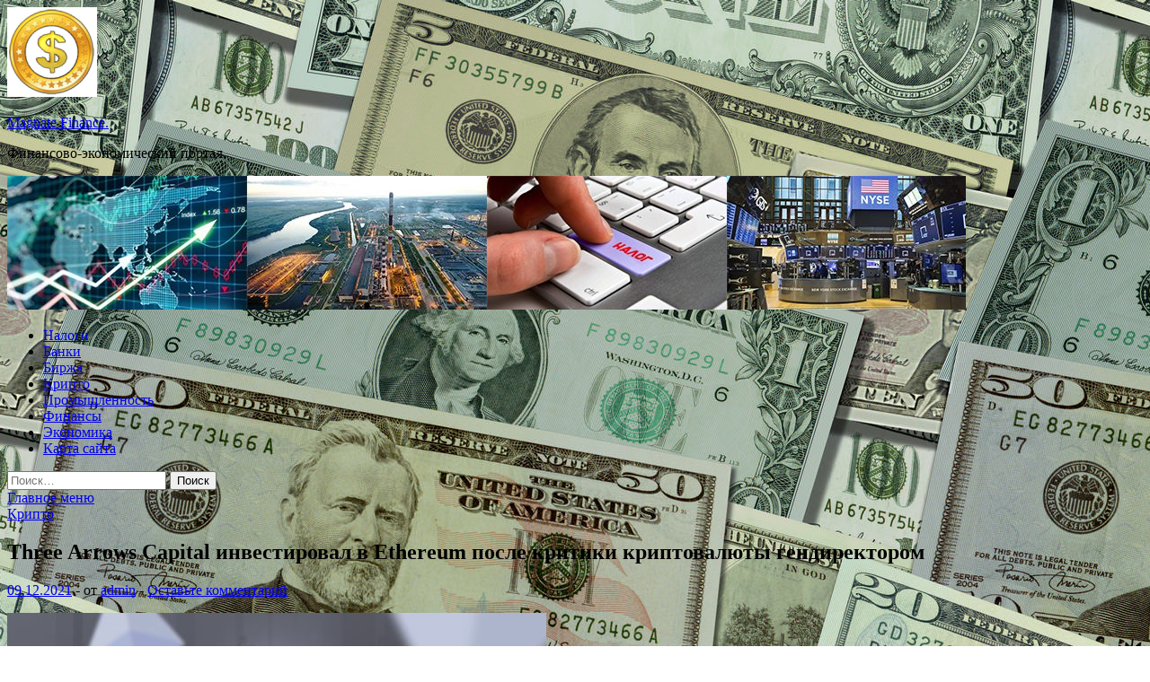

--- FILE ---
content_type: text/html; charset=UTF-8
request_url: http://makushino45.ru/kripto/three-arrows-capital-investiroval-v-ethereum-posle-kritiki-kriptovaluty-gendirektorom.html
body_size: 62961
content:
<!DOCTYPE html>
<html lang="ru-RU">
<head>
<meta charset="UTF-8">
<meta name="viewport" content="width=device-width, initial-scale=1">
<link rel="profile" href="http://gmpg.org/xfn/11">

<title>Three Arrows Capital инвестировал в Ethereum после критики криптовалюты гендиректором &#8212; Magnate Finance.</title>
<meta name='robots' content='max-image-preview:large' />
<link rel='dns-prefetch' href='//fonts.googleapis.com' />
<link rel="alternate" title="oEmbed (JSON)" type="application/json+oembed" href="http://makushino45.ru/wp-json/oembed/1.0/embed?url=http%3A%2F%2Fmakushino45.ru%2Fkripto%2Fthree-arrows-capital-investiroval-v-ethereum-posle-kritiki-kriptovaluty-gendirektorom.html" />
<link rel="alternate" title="oEmbed (XML)" type="text/xml+oembed" href="http://makushino45.ru/wp-json/oembed/1.0/embed?url=http%3A%2F%2Fmakushino45.ru%2Fkripto%2Fthree-arrows-capital-investiroval-v-ethereum-posle-kritiki-kriptovaluty-gendirektorom.html&#038;format=xml" />
<style id='wp-img-auto-sizes-contain-inline-css' type='text/css'>
img:is([sizes=auto i],[sizes^="auto," i]){contain-intrinsic-size:3000px 1500px}
/*# sourceURL=wp-img-auto-sizes-contain-inline-css */
</style>
<style id='wp-block-library-inline-css' type='text/css'>
:root{--wp-block-synced-color:#7a00df;--wp-block-synced-color--rgb:122,0,223;--wp-bound-block-color:var(--wp-block-synced-color);--wp-editor-canvas-background:#ddd;--wp-admin-theme-color:#007cba;--wp-admin-theme-color--rgb:0,124,186;--wp-admin-theme-color-darker-10:#006ba1;--wp-admin-theme-color-darker-10--rgb:0,107,160.5;--wp-admin-theme-color-darker-20:#005a87;--wp-admin-theme-color-darker-20--rgb:0,90,135;--wp-admin-border-width-focus:2px}@media (min-resolution:192dpi){:root{--wp-admin-border-width-focus:1.5px}}.wp-element-button{cursor:pointer}:root .has-very-light-gray-background-color{background-color:#eee}:root .has-very-dark-gray-background-color{background-color:#313131}:root .has-very-light-gray-color{color:#eee}:root .has-very-dark-gray-color{color:#313131}:root .has-vivid-green-cyan-to-vivid-cyan-blue-gradient-background{background:linear-gradient(135deg,#00d084,#0693e3)}:root .has-purple-crush-gradient-background{background:linear-gradient(135deg,#34e2e4,#4721fb 50%,#ab1dfe)}:root .has-hazy-dawn-gradient-background{background:linear-gradient(135deg,#faaca8,#dad0ec)}:root .has-subdued-olive-gradient-background{background:linear-gradient(135deg,#fafae1,#67a671)}:root .has-atomic-cream-gradient-background{background:linear-gradient(135deg,#fdd79a,#004a59)}:root .has-nightshade-gradient-background{background:linear-gradient(135deg,#330968,#31cdcf)}:root .has-midnight-gradient-background{background:linear-gradient(135deg,#020381,#2874fc)}:root{--wp--preset--font-size--normal:16px;--wp--preset--font-size--huge:42px}.has-regular-font-size{font-size:1em}.has-larger-font-size{font-size:2.625em}.has-normal-font-size{font-size:var(--wp--preset--font-size--normal)}.has-huge-font-size{font-size:var(--wp--preset--font-size--huge)}.has-text-align-center{text-align:center}.has-text-align-left{text-align:left}.has-text-align-right{text-align:right}.has-fit-text{white-space:nowrap!important}#end-resizable-editor-section{display:none}.aligncenter{clear:both}.items-justified-left{justify-content:flex-start}.items-justified-center{justify-content:center}.items-justified-right{justify-content:flex-end}.items-justified-space-between{justify-content:space-between}.screen-reader-text{border:0;clip-path:inset(50%);height:1px;margin:-1px;overflow:hidden;padding:0;position:absolute;width:1px;word-wrap:normal!important}.screen-reader-text:focus{background-color:#ddd;clip-path:none;color:#444;display:block;font-size:1em;height:auto;left:5px;line-height:normal;padding:15px 23px 14px;text-decoration:none;top:5px;width:auto;z-index:100000}html :where(.has-border-color){border-style:solid}html :where([style*=border-top-color]){border-top-style:solid}html :where([style*=border-right-color]){border-right-style:solid}html :where([style*=border-bottom-color]){border-bottom-style:solid}html :where([style*=border-left-color]){border-left-style:solid}html :where([style*=border-width]){border-style:solid}html :where([style*=border-top-width]){border-top-style:solid}html :where([style*=border-right-width]){border-right-style:solid}html :where([style*=border-bottom-width]){border-bottom-style:solid}html :where([style*=border-left-width]){border-left-style:solid}html :where(img[class*=wp-image-]){height:auto;max-width:100%}:where(figure){margin:0 0 1em}html :where(.is-position-sticky){--wp-admin--admin-bar--position-offset:var(--wp-admin--admin-bar--height,0px)}@media screen and (max-width:600px){html :where(.is-position-sticky){--wp-admin--admin-bar--position-offset:0px}}

/*# sourceURL=wp-block-library-inline-css */
</style><style id='global-styles-inline-css' type='text/css'>
:root{--wp--preset--aspect-ratio--square: 1;--wp--preset--aspect-ratio--4-3: 4/3;--wp--preset--aspect-ratio--3-4: 3/4;--wp--preset--aspect-ratio--3-2: 3/2;--wp--preset--aspect-ratio--2-3: 2/3;--wp--preset--aspect-ratio--16-9: 16/9;--wp--preset--aspect-ratio--9-16: 9/16;--wp--preset--color--black: #000000;--wp--preset--color--cyan-bluish-gray: #abb8c3;--wp--preset--color--white: #ffffff;--wp--preset--color--pale-pink: #f78da7;--wp--preset--color--vivid-red: #cf2e2e;--wp--preset--color--luminous-vivid-orange: #ff6900;--wp--preset--color--luminous-vivid-amber: #fcb900;--wp--preset--color--light-green-cyan: #7bdcb5;--wp--preset--color--vivid-green-cyan: #00d084;--wp--preset--color--pale-cyan-blue: #8ed1fc;--wp--preset--color--vivid-cyan-blue: #0693e3;--wp--preset--color--vivid-purple: #9b51e0;--wp--preset--gradient--vivid-cyan-blue-to-vivid-purple: linear-gradient(135deg,rgb(6,147,227) 0%,rgb(155,81,224) 100%);--wp--preset--gradient--light-green-cyan-to-vivid-green-cyan: linear-gradient(135deg,rgb(122,220,180) 0%,rgb(0,208,130) 100%);--wp--preset--gradient--luminous-vivid-amber-to-luminous-vivid-orange: linear-gradient(135deg,rgb(252,185,0) 0%,rgb(255,105,0) 100%);--wp--preset--gradient--luminous-vivid-orange-to-vivid-red: linear-gradient(135deg,rgb(255,105,0) 0%,rgb(207,46,46) 100%);--wp--preset--gradient--very-light-gray-to-cyan-bluish-gray: linear-gradient(135deg,rgb(238,238,238) 0%,rgb(169,184,195) 100%);--wp--preset--gradient--cool-to-warm-spectrum: linear-gradient(135deg,rgb(74,234,220) 0%,rgb(151,120,209) 20%,rgb(207,42,186) 40%,rgb(238,44,130) 60%,rgb(251,105,98) 80%,rgb(254,248,76) 100%);--wp--preset--gradient--blush-light-purple: linear-gradient(135deg,rgb(255,206,236) 0%,rgb(152,150,240) 100%);--wp--preset--gradient--blush-bordeaux: linear-gradient(135deg,rgb(254,205,165) 0%,rgb(254,45,45) 50%,rgb(107,0,62) 100%);--wp--preset--gradient--luminous-dusk: linear-gradient(135deg,rgb(255,203,112) 0%,rgb(199,81,192) 50%,rgb(65,88,208) 100%);--wp--preset--gradient--pale-ocean: linear-gradient(135deg,rgb(255,245,203) 0%,rgb(182,227,212) 50%,rgb(51,167,181) 100%);--wp--preset--gradient--electric-grass: linear-gradient(135deg,rgb(202,248,128) 0%,rgb(113,206,126) 100%);--wp--preset--gradient--midnight: linear-gradient(135deg,rgb(2,3,129) 0%,rgb(40,116,252) 100%);--wp--preset--font-size--small: 13px;--wp--preset--font-size--medium: 20px;--wp--preset--font-size--large: 36px;--wp--preset--font-size--x-large: 42px;--wp--preset--spacing--20: 0.44rem;--wp--preset--spacing--30: 0.67rem;--wp--preset--spacing--40: 1rem;--wp--preset--spacing--50: 1.5rem;--wp--preset--spacing--60: 2.25rem;--wp--preset--spacing--70: 3.38rem;--wp--preset--spacing--80: 5.06rem;--wp--preset--shadow--natural: 6px 6px 9px rgba(0, 0, 0, 0.2);--wp--preset--shadow--deep: 12px 12px 50px rgba(0, 0, 0, 0.4);--wp--preset--shadow--sharp: 6px 6px 0px rgba(0, 0, 0, 0.2);--wp--preset--shadow--outlined: 6px 6px 0px -3px rgb(255, 255, 255), 6px 6px rgb(0, 0, 0);--wp--preset--shadow--crisp: 6px 6px 0px rgb(0, 0, 0);}:where(.is-layout-flex){gap: 0.5em;}:where(.is-layout-grid){gap: 0.5em;}body .is-layout-flex{display: flex;}.is-layout-flex{flex-wrap: wrap;align-items: center;}.is-layout-flex > :is(*, div){margin: 0;}body .is-layout-grid{display: grid;}.is-layout-grid > :is(*, div){margin: 0;}:where(.wp-block-columns.is-layout-flex){gap: 2em;}:where(.wp-block-columns.is-layout-grid){gap: 2em;}:where(.wp-block-post-template.is-layout-flex){gap: 1.25em;}:where(.wp-block-post-template.is-layout-grid){gap: 1.25em;}.has-black-color{color: var(--wp--preset--color--black) !important;}.has-cyan-bluish-gray-color{color: var(--wp--preset--color--cyan-bluish-gray) !important;}.has-white-color{color: var(--wp--preset--color--white) !important;}.has-pale-pink-color{color: var(--wp--preset--color--pale-pink) !important;}.has-vivid-red-color{color: var(--wp--preset--color--vivid-red) !important;}.has-luminous-vivid-orange-color{color: var(--wp--preset--color--luminous-vivid-orange) !important;}.has-luminous-vivid-amber-color{color: var(--wp--preset--color--luminous-vivid-amber) !important;}.has-light-green-cyan-color{color: var(--wp--preset--color--light-green-cyan) !important;}.has-vivid-green-cyan-color{color: var(--wp--preset--color--vivid-green-cyan) !important;}.has-pale-cyan-blue-color{color: var(--wp--preset--color--pale-cyan-blue) !important;}.has-vivid-cyan-blue-color{color: var(--wp--preset--color--vivid-cyan-blue) !important;}.has-vivid-purple-color{color: var(--wp--preset--color--vivid-purple) !important;}.has-black-background-color{background-color: var(--wp--preset--color--black) !important;}.has-cyan-bluish-gray-background-color{background-color: var(--wp--preset--color--cyan-bluish-gray) !important;}.has-white-background-color{background-color: var(--wp--preset--color--white) !important;}.has-pale-pink-background-color{background-color: var(--wp--preset--color--pale-pink) !important;}.has-vivid-red-background-color{background-color: var(--wp--preset--color--vivid-red) !important;}.has-luminous-vivid-orange-background-color{background-color: var(--wp--preset--color--luminous-vivid-orange) !important;}.has-luminous-vivid-amber-background-color{background-color: var(--wp--preset--color--luminous-vivid-amber) !important;}.has-light-green-cyan-background-color{background-color: var(--wp--preset--color--light-green-cyan) !important;}.has-vivid-green-cyan-background-color{background-color: var(--wp--preset--color--vivid-green-cyan) !important;}.has-pale-cyan-blue-background-color{background-color: var(--wp--preset--color--pale-cyan-blue) !important;}.has-vivid-cyan-blue-background-color{background-color: var(--wp--preset--color--vivid-cyan-blue) !important;}.has-vivid-purple-background-color{background-color: var(--wp--preset--color--vivid-purple) !important;}.has-black-border-color{border-color: var(--wp--preset--color--black) !important;}.has-cyan-bluish-gray-border-color{border-color: var(--wp--preset--color--cyan-bluish-gray) !important;}.has-white-border-color{border-color: var(--wp--preset--color--white) !important;}.has-pale-pink-border-color{border-color: var(--wp--preset--color--pale-pink) !important;}.has-vivid-red-border-color{border-color: var(--wp--preset--color--vivid-red) !important;}.has-luminous-vivid-orange-border-color{border-color: var(--wp--preset--color--luminous-vivid-orange) !important;}.has-luminous-vivid-amber-border-color{border-color: var(--wp--preset--color--luminous-vivid-amber) !important;}.has-light-green-cyan-border-color{border-color: var(--wp--preset--color--light-green-cyan) !important;}.has-vivid-green-cyan-border-color{border-color: var(--wp--preset--color--vivid-green-cyan) !important;}.has-pale-cyan-blue-border-color{border-color: var(--wp--preset--color--pale-cyan-blue) !important;}.has-vivid-cyan-blue-border-color{border-color: var(--wp--preset--color--vivid-cyan-blue) !important;}.has-vivid-purple-border-color{border-color: var(--wp--preset--color--vivid-purple) !important;}.has-vivid-cyan-blue-to-vivid-purple-gradient-background{background: var(--wp--preset--gradient--vivid-cyan-blue-to-vivid-purple) !important;}.has-light-green-cyan-to-vivid-green-cyan-gradient-background{background: var(--wp--preset--gradient--light-green-cyan-to-vivid-green-cyan) !important;}.has-luminous-vivid-amber-to-luminous-vivid-orange-gradient-background{background: var(--wp--preset--gradient--luminous-vivid-amber-to-luminous-vivid-orange) !important;}.has-luminous-vivid-orange-to-vivid-red-gradient-background{background: var(--wp--preset--gradient--luminous-vivid-orange-to-vivid-red) !important;}.has-very-light-gray-to-cyan-bluish-gray-gradient-background{background: var(--wp--preset--gradient--very-light-gray-to-cyan-bluish-gray) !important;}.has-cool-to-warm-spectrum-gradient-background{background: var(--wp--preset--gradient--cool-to-warm-spectrum) !important;}.has-blush-light-purple-gradient-background{background: var(--wp--preset--gradient--blush-light-purple) !important;}.has-blush-bordeaux-gradient-background{background: var(--wp--preset--gradient--blush-bordeaux) !important;}.has-luminous-dusk-gradient-background{background: var(--wp--preset--gradient--luminous-dusk) !important;}.has-pale-ocean-gradient-background{background: var(--wp--preset--gradient--pale-ocean) !important;}.has-electric-grass-gradient-background{background: var(--wp--preset--gradient--electric-grass) !important;}.has-midnight-gradient-background{background: var(--wp--preset--gradient--midnight) !important;}.has-small-font-size{font-size: var(--wp--preset--font-size--small) !important;}.has-medium-font-size{font-size: var(--wp--preset--font-size--medium) !important;}.has-large-font-size{font-size: var(--wp--preset--font-size--large) !important;}.has-x-large-font-size{font-size: var(--wp--preset--font-size--x-large) !important;}
/*# sourceURL=global-styles-inline-css */
</style>

<style id='classic-theme-styles-inline-css' type='text/css'>
/*! This file is auto-generated */
.wp-block-button__link{color:#fff;background-color:#32373c;border-radius:9999px;box-shadow:none;text-decoration:none;padding:calc(.667em + 2px) calc(1.333em + 2px);font-size:1.125em}.wp-block-file__button{background:#32373c;color:#fff;text-decoration:none}
/*# sourceURL=/wp-includes/css/classic-themes.min.css */
</style>
<link rel='stylesheet' id='hitmag-style-css' href='http://makushino45.ru/wp-content/themes/hitmag/style.css' type='text/css' media='all' />
<link rel='stylesheet' id='jquery-flexslider-css' href='http://makushino45.ru/wp-content/themes/hitmag/css/flexslider.css' type='text/css' media='screen' />
<link rel='stylesheet' id='jquery-magnific-popup-css' href='http://makushino45.ru/wp-content/themes/hitmag/css/magnific-popup.css' type='text/css' media='all' />
<script type="text/javascript" src="http://makushino45.ru/wp-includes/js/jquery/jquery.min.js" id="jquery-core-js"></script>
<script type="text/javascript" src="http://makushino45.ru/wp-includes/js/jquery/jquery-migrate.min.js" id="jquery-migrate-js"></script>
<script type="text/javascript" id="wp-disable-css-lazy-load-js-extra">
/* <![CDATA[ */
var WpDisableAsyncLinks = {"wp-disable-font-awesome":"http://makushino45.ru/wp-content/themes/hitmag/css/font-awesome.min.css","wp-disable-google-fonts":"//fonts.googleapis.com/css?family=Ubuntu:400,500,700|Lato:400,700,400italic,700italic|Open%20Sans:400,400italic,700&subset=latin,latin-ext"};
//# sourceURL=wp-disable-css-lazy-load-js-extra
/* ]]> */
</script>
<script type="text/javascript" src="http://makushino45.ru/wp-content/plugins/wp-disable/js/css-lazy-load.min.js" id="wp-disable-css-lazy-load-js"></script>
<link rel="canonical" href="http://makushino45.ru/kripto/three-arrows-capital-investiroval-v-ethereum-posle-kritiki-kriptovaluty-gendirektorom.html" />
<link rel="pingback" href="http://makushino45.ru/xmlrpc.php">
<meta name="description" content="                               #Ethereum (ETH)#Three Arrows Capital#инвестиции                            Сингапурский венчурный фонд Three Arrows Capital ">
<style type="text/css" id="custom-background-css">
body.custom-background { background-image: url("http://makushino45.ru/wp-content/uploads/2021/12/money2.jpg"); background-position: left top; background-size: auto; background-repeat: repeat; background-attachment: scroll; }
</style>
	<link rel="icon" href="http://makushino45.ru/wp-content/uploads/2021/12/dengi-e1640842748331.png" sizes="32x32" />
<link rel="icon" href="http://makushino45.ru/wp-content/uploads/2021/12/dengi-e1640842748331.png" sizes="192x192" />
<link rel="apple-touch-icon" href="http://makushino45.ru/wp-content/uploads/2021/12/dengi-e1640842748331.png" />
<meta name="msapplication-TileImage" content="http://makushino45.ru/wp-content/uploads/2021/12/dengi-e1640842748331.png" />
<link rel="alternate" type="application/rss+xml" title="RSS" href="http://makushino45.ru/rsslatest.xml" /></head>

<body class="wp-singular post-template-default single single-post postid-36 single-format-standard custom-background wp-custom-logo wp-theme-hitmag th-right-sidebar">

<div id="page" class="site hitmag-wrapper">
	<a class="skip-link screen-reader-text" href="#content">Перейти к содержимому</a>

	<header id="masthead" class="site-header" role="banner">
		
		
		<div class="header-main-area">
			<div class="hm-container">
			<div class="site-branding">
				<div class="site-branding-content">
					<div class="hm-logo">
						<a href="http://makushino45.ru/" class="custom-logo-link" rel="home"><img width="100" height="100" src="http://makushino45.ru/wp-content/uploads/2021/12/dengi-e1640842748331.png" class="custom-logo" alt="Magnate Finance." decoding="async" /></a>					</div><!-- .hm-logo -->

					<div class="hm-site-title">
													<p class="site-title"><a href="http://makushino45.ru/" rel="home">Magnate Finance.</a></p>
													<p class="site-description">Финансово-экономический портал.</p>
											</div><!-- .hm-site-title -->
				</div><!-- .site-branding-content -->
			</div><!-- .site-branding -->

						</div><!-- .hm-container -->
		</div><!-- .header-main-area -->

		<div class="hm-header-image"><img src="http://makushino45.ru/wp-content/uploads/2021/12/magnat_finance_croped.jpg" height="149" width="1067" alt="" /></div>
		<div class="hm-nav-container">
			<nav id="site-navigation" class="main-navigation" role="navigation">
				<div class="hm-container">
				<div class="menu-glavnoe-menyu-container"><ul id="primary-menu" class="menu"><li id="menu-item-57" class="menu-item menu-item-type-taxonomy menu-item-object-category menu-item-57"><a href="http://makushino45.ru/category/nalogi">Налоги</a></li>
<li id="menu-item-61" class="menu-item menu-item-type-taxonomy menu-item-object-category menu-item-61"><a href="http://makushino45.ru/category/banki">Банки</a></li>
<li id="menu-item-60" class="menu-item menu-item-type-taxonomy menu-item-object-category menu-item-60"><a href="http://makushino45.ru/category/birzha">Биржа</a></li>
<li id="menu-item-59" class="menu-item menu-item-type-taxonomy menu-item-object-category current-post-ancestor current-menu-parent current-post-parent menu-item-59"><a href="http://makushino45.ru/category/kripto">Крипто</a></li>
<li id="menu-item-63" class="menu-item menu-item-type-taxonomy menu-item-object-category menu-item-63"><a href="http://makushino45.ru/category/promyshlennost">Промышленность</a></li>
<li id="menu-item-62" class="menu-item menu-item-type-taxonomy menu-item-object-category menu-item-62"><a href="http://makushino45.ru/category/finansy">Финансы</a></li>
<li id="menu-item-58" class="menu-item menu-item-type-taxonomy menu-item-object-category menu-item-58"><a href="http://makushino45.ru/category/ekonomika">Экономика</a></li>
<li id="menu-item-64" class="menu-item menu-item-type-post_type menu-item-object-page menu-item-64"><a href="http://makushino45.ru/karta-sajta">Карта сайта</a></li>
</ul></div>
									<div class="hm-search-button-icon"></div>
					<div class="hm-search-box-container">
						<div class="hm-search-box">
							<form role="search" method="get" class="search-form" action="http://makushino45.ru/">
				<label>
					<span class="screen-reader-text">Найти:</span>
					<input type="search" class="search-field" placeholder="Поиск&hellip;" value="" name="s" />
				</label>
				<input type="submit" class="search-submit" value="Поиск" />
			</form>						</div><!-- th-search-box -->
					</div><!-- .th-search-box-container -->
								</div><!-- .hm-container -->
			</nav><!-- #site-navigation -->
			<a href="#" class="navbutton" id="main-nav-button">Главное меню</a>
			<div class="responsive-mainnav"></div>
		</div><!-- .hm-nav-container -->

		
	</header><!-- #masthead -->

	<div id="content" class="site-content">
		<div class="hm-container">

	<div id="primary" class="content-area">
		<main id="main" class="site-main" role="main">

		
<article id="post-36" class="hitmag-single post-36 post type-post status-publish format-standard has-post-thumbnail hentry category-kripto">
	<header class="entry-header">
		<div class="cat-links"><a href="http://makushino45.ru/category/kripto" rel="category tag">Крипто</a></div><h1 class="entry-title">Three Arrows Capital инвестировал в Ethereum после критики криптовалюты гендиректором</h1>		<div class="entry-meta">
			<span class="posted-on"><a href="http://makushino45.ru/kripto/three-arrows-capital-investiroval-v-ethereum-posle-kritiki-kriptovaluty-gendirektorom.html" rel="bookmark"><time class="entry-date published updated" datetime="2021-12-09T07:23:01+03:00">09.12.2021</time></a></span><span class="meta-sep"> - </span><span class="byline"> от <span class="author vcard"><a class="url fn n" href="http://makushino45.ru/author/admin">admin</a></span></span><span class="meta-sep"> - </span><span class="comments-link"><a href="http://makushino45.ru/kripto/three-arrows-capital-investiroval-v-ethereum-posle-kritiki-kriptovaluty-gendirektorom.html#respond">Оставьте комментарий</a></span>		</div><!-- .entry-meta -->
		
	</header><!-- .entry-header -->
	
	

	<div class="entry-content">
		<p><img decoding="async" alt="Three Arrows Capital инвестировал в Ethereum после критики криптовалюты гендиректором" src="/wp-content/uploads/2021/12/three-arrows-capital-investiroval-v-ethereum-posle-kritiki-kriptovaljuty-gendirektorom-e3b09aa.png" class="aligncenter" />                			            </p>
<p>#Ethereum (ETH)#Three Arrows Capital#инвестиции			                         </p>
<p>Сингапурский венчурный фонд Three Arrows Capital (3AC) купил на падении рынка 91 477 ETH на сумму около $400 млн. За две недели до этого CEO фирмы Су Чжу раскритиковал криптовалюту за высокие комиссии.</p>
<blockquote class="twitter-tweet" data-width="500" data-dnt="true">
<p lang="en" dir="ltr">91,477 ETH (about 400 million US dollars) in two days, including 77,477 ETH within two hours, were transferred from FTX, Binance and Coinbase to the wallet marked by nansen as Three Arrow Capital. https://t.co/27A1u6o4su</p>
<p>&mdash; Wu Blockchain (@WuBlockchain) December 7, 2021</p></blockquote>
<p>21 ноября Су Чжу заявил, что отказывается от Ethereum, &#171;несмотря на то, что в прошлом ее поддерживал&#187;. Новички не могут позволить себе использовать блокчейн из-за высокой цены транзакций, добавил он.</p>
<p>Приблизительно с этого момента на кошелек, помеченный Nansen как принадлежащий 3AC, поступило около 156 400 ETH, большая часть из которых пришла после резкой коррекции рынка 4 декабря.</p>
<p>Практически все монеты монеты были переведены с кошельков бирж Binance, FTX и Coinbase.</p>
<p>Чжу подтвердил транзакции журналисту Колину Ву.</p>
<blockquote class="wp-block-quote">
<p>&#171;Ethereum на первом уровне все еще остается непригодным для новичков, покажите его своей бабушке, если не верите. Но я буду стараться участвовать в любом паническом дампе, как в эти выходные. 100 000 ETH — это пыль, как бы там ни было. Будет больше&#187;, — написал он.</p>
</blockquote>
<p>Еще после критики Чжу смягчил свою позицию, заявив, что &#171;отказ — неправильное слово&#187;. Глава 3AC признал, что погорячился и есть &#171;отличные команды&#187;, которые работают над решениями масштабирования второго уровня. По его словам, он бы хотел увидеть дорожную карту первой итерации сети.</p>
<p>Напомним, в начале декабря сооснователь Ethereum Виталик Бутерин опубликовал &#171;вероятную дорожную карту&#187; развития основной сети криптовалюты.</p>
<p>Ранее он предложил метод снижения стоимости транзакций для решений второго уровня.</p>
<p>ForkLog — самые важные новости, инфографика и мнения.</p>
<p>Источник: <a href="https://invst.ly/wu546" rel="nofollow noopener" target="_blank"> investing.com</a> </p>
	</div><!-- .entry-content -->

	<footer class="entry-footer">
			</footer><!-- .entry-footer -->
</article><!-- #post-## -->

    <div class="hm-related-posts">
    
    <div class="wt-container">
        <h4 class="widget-title">Похожие записи</h4>
    </div>

    <div class="hmrp-container">

        
                <div class="hm-rel-post">
                    <a href="http://makushino45.ru/kripto/analitiki-nazvali-bitkoin-samoi-vygodnoi-investiciei-2021-goda.html" rel="bookmark" title="Аналитики назвали биткоин самой выгодной инвестицией 2021 года">
                        <img width="269" height="215" src="http://makushino45.ru/wp-content/uploads/2021/12/analitiki-nazvali-bitkoin-samoj-vygodnoj-investiciej-2021-goda-abe15ff.jpg" class="attachment-hitmag-grid size-hitmag-grid wp-post-image" alt="" decoding="async" fetchpriority="high" srcset="http://makushino45.ru/wp-content/uploads/2021/12/analitiki-nazvali-bitkoin-samoj-vygodnoj-investiciej-2021-goda-abe15ff.jpg 600w, http://makushino45.ru/wp-content/uploads/2021/12/analitiki-nazvali-bitkoin-samoj-vygodnoj-investiciej-2021-goda-abe15ff-300x240.jpg 300w" sizes="(max-width: 269px) 100vw, 269px" />                    </a>
                    <h3 class="post-title">
                        <a href="http://makushino45.ru/kripto/analitiki-nazvali-bitkoin-samoi-vygodnoi-investiciei-2021-goda.html" rel="bookmark" title="Аналитики назвали биткоин самой выгодной инвестицией 2021 года">
                            Аналитики назвали биткоин самой выгодной инвестицией 2021 года                        </a>
                    </h3>
                    <p class="hms-meta"><time class="entry-date published updated" datetime="2021-12-29T01:25:04+03:00">29.12.2021</time></p>
                </div>
            
            
                <div class="hm-rel-post">
                    <a href="http://makushino45.ru/kripto/smi-investory-iz-knr-ne-otkazalis-ot-bitkoina-posle-yjestocheniia-regylirovaniia.html" rel="bookmark" title="СМИ: инвесторы из КНР не отказались от биткоина после ужесточения регулирования">
                        <img width="287" height="215" src="http://makushino45.ru/wp-content/uploads/2021/12/smi-investory-iz-knr-ne-otkazalis-ot-bitkoina-posle-uzhestochenija-regulirovanija-bb2da86.png" class="attachment-hitmag-grid size-hitmag-grid wp-post-image" alt="" decoding="async" srcset="http://makushino45.ru/wp-content/uploads/2021/12/smi-investory-iz-knr-ne-otkazalis-ot-bitkoina-posle-uzhestochenija-regulirovanija-bb2da86.png 600w, http://makushino45.ru/wp-content/uploads/2021/12/smi-investory-iz-knr-ne-otkazalis-ot-bitkoina-posle-uzhestochenija-regulirovanija-bb2da86-300x225.png 300w" sizes="(max-width: 287px) 100vw, 287px" />                    </a>
                    <h3 class="post-title">
                        <a href="http://makushino45.ru/kripto/smi-investory-iz-knr-ne-otkazalis-ot-bitkoina-posle-yjestocheniia-regylirovaniia.html" rel="bookmark" title="СМИ: инвесторы из КНР не отказались от биткоина после ужесточения регулирования">
                            СМИ: инвесторы из КНР не отказались от биткоина после ужесточения регулирования                        </a>
                    </h3>
                    <p class="hms-meta"><time class="entry-date published updated" datetime="2021-12-28T18:25:10+03:00">28.12.2021</time></p>
                </div>
            
            
                <div class="hm-rel-post">
                    <a href="http://makushino45.ru/kripto/eks-kancler-kaznacheistva-velikobritanii-prizval-k-ostorojnosti-pri-investiciiah-v-bitkoin.html" rel="bookmark" title="Экс-канцлер казначейства Великобритании призвал к осторожности при инвестициях в биткоин">
                        <img width="269" height="215" src="http://makushino45.ru/wp-content/uploads/2021/12/eks-kancler-kaznachejstva-velikobritanii-prizval-k-ostorozhnosti-pri-investicijah-v-bitkoin-aa82d00.png" class="attachment-hitmag-grid size-hitmag-grid wp-post-image" alt="" decoding="async" srcset="http://makushino45.ru/wp-content/uploads/2021/12/eks-kancler-kaznachejstva-velikobritanii-prizval-k-ostorozhnosti-pri-investicijah-v-bitkoin-aa82d00.png 600w, http://makushino45.ru/wp-content/uploads/2021/12/eks-kancler-kaznachejstva-velikobritanii-prizval-k-ostorozhnosti-pri-investicijah-v-bitkoin-aa82d00-300x240.png 300w" sizes="(max-width: 269px) 100vw, 269px" />                    </a>
                    <h3 class="post-title">
                        <a href="http://makushino45.ru/kripto/eks-kancler-kaznacheistva-velikobritanii-prizval-k-ostorojnosti-pri-investiciiah-v-bitkoin.html" rel="bookmark" title="Экс-канцлер казначейства Великобритании призвал к осторожности при инвестициях в биткоин">
                            Экс-канцлер казначейства Великобритании призвал к осторожности при инвестициях в биткоин                        </a>
                    </h3>
                    <p class="hms-meta"><time class="entry-date published updated" datetime="2021-12-28T18:25:08+03:00">28.12.2021</time></p>
                </div>
            
            
    </div>
    </div>

    
	<nav class="navigation post-navigation" aria-label="Записи">
		<h2 class="screen-reader-text">Навигация по записям</h2>
		<div class="nav-links"><div class="nav-previous"><a href="http://makushino45.ru/kripto/maining-pyl-foundry-zapystit-platformy-po-prodaje-oborydovaniia-dlia-dobychi-bitkoina.html" rel="prev"><span class="meta-nav" aria-hidden="true">Предыдущая статья</span> <span class="post-title">Майнинг-пул Foundry запустит платформу по продаже оборудования для добычи биткоина</span></a></div><div class="nav-next"><a href="http://makushino45.ru/kripto/dogecoin-voshla-v-top-5-samyh-popyliarnyh-novostnyh-zaprosov-google-v-2021-gody.html" rel="next"><span class="meta-nav" aria-hidden="true">Следующая статья</span> <span class="post-title">Dogecoin вошла в топ-5 самых популярных новостных запросов Google в 2021 году</span></a></div></div>
	</nav><div class="hm-authorbox">

    <div class="hm-author-img">
        <img alt='' src='https://secure.gravatar.com/avatar/5fdb85cac86e45de2473cae2fb150b8501f466c267d3d07ed0727a97153d5b64?s=100&#038;d=mm&#038;r=g' srcset='https://secure.gravatar.com/avatar/5fdb85cac86e45de2473cae2fb150b8501f466c267d3d07ed0727a97153d5b64?s=200&#038;d=mm&#038;r=g 2x' class='avatar avatar-100 photo' height='100' width='100' loading='lazy' decoding='async'/>    </div>

    <div class="hm-author-content">
        <h4 class="author-name">О admin</h4>
        <p class="author-description"></p>
        <a class="author-posts-link" href="http://makushino45.ru/author/admin" title="admin">
            Посмотреть все записи автора admin &rarr;        </a>
    </div>

</div>
		</main><!-- #main -->
	</div><!-- #primary -->

﻿
<p></p>
<p>


<aside id="secondary" class="widget-area" role="complementary">
	<section id="search-2" class="widget widget_search"><form role="search" method="get" class="search-form" action="http://makushino45.ru/">
				<label>
					<span class="screen-reader-text">Найти:</span>
					<input type="search" class="search-field" placeholder="Поиск&hellip;" value="" name="s" />
				</label>
				<input type="submit" class="search-submit" value="Поиск" />
			</form></section><section id="execphp-2" class="widget widget_execphp">			<div class="execphpwidget"> </div>
		</section><section id="hitmag_dual_category_posts-2" class="widget widget_hitmag_dual_category_posts">		<!-- Category 1 -->
		<div class="hm-dualc-left">
			
                                                                    
                        <div class="hmbd-post">
                                                            <a href="http://makushino45.ru/promyshlennost/uchastie-v-sovershenii-osobo-tyazhkix-prestuplenij-v-rossii-zaderzhali-dvux-chlenov-bandy-basaeva-i-xattaba.html" title="«Участие в совершении особо тяжких преступлений»: в России задержали двух членов банды Басаева и Хаттаба"><img width="348" height="195" src="http://makushino45.ru/wp-content/uploads/2021/12/uchastie-v-sovershenii-osobo-tjazhkih-prestuplenij-v-rossii-zaderzhali-dvuh-chlenov-bandy-basaeva-i-hattaba-a901923.jpg" class="attachment-hitmag-grid size-hitmag-grid wp-post-image" alt="" decoding="async" loading="lazy" srcset="http://makushino45.ru/wp-content/uploads/2021/12/uchastie-v-sovershenii-osobo-tjazhkih-prestuplenij-v-rossii-zaderzhali-dvuh-chlenov-bandy-basaeva-i-hattaba-a901923.jpg 600w, http://makushino45.ru/wp-content/uploads/2021/12/uchastie-v-sovershenii-osobo-tjazhkih-prestuplenij-v-rossii-zaderzhali-dvuh-chlenov-bandy-basaeva-i-hattaba-a901923-300x169.jpg 300w" sizes="auto, (max-width: 348px) 100vw, 348px" /></a>
                            
                            <div class="cat-links"><a href="http://makushino45.ru/category/promyshlennost" rel="category tag">Промышленность</a></div>
                            <h3 class="hmb-entry-title"><a href="http://makushino45.ru/promyshlennost/uchastie-v-sovershenii-osobo-tyazhkix-prestuplenij-v-rossii-zaderzhali-dvux-chlenov-bandy-basaeva-i-xattaba.html" rel="bookmark">«Участие в совершении особо тяжких преступлений»: в России задержали двух членов банды Басаева и Хаттаба</a></h3>						

                            <div class="hmb-entry-meta">
                                <span class="posted-on"><a href="http://makushino45.ru/promyshlennost/uchastie-v-sovershenii-osobo-tyazhkix-prestuplenij-v-rossii-zaderzhali-dvux-chlenov-bandy-basaeva-i-xattaba.html" rel="bookmark"><time class="entry-date published updated" datetime="2021-12-28T17:25:13+03:00">28.12.2021</time></a></span><span class="meta-sep"> - </span><span class="byline"> от <span class="author vcard"><a class="url fn n" href="http://makushino45.ru/author/admin">admin</a></span></span><span class="meta-sep"> - </span><span class="comments-link"><a href="http://makushino45.ru/promyshlennost/uchastie-v-sovershenii-osobo-tyazhkix-prestuplenij-v-rossii-zaderzhali-dvux-chlenov-bandy-basaeva-i-xattaba.html#respond">Оставьте комментарий</a></span>                            </div><!-- .entry-meta -->

                            <div class="hmb-entry-summary"><p>Российские силовики задержали двоих членов банд Басаева и Хаттаба, которые принимали участие в нападении на населённые пункты Ботлихского района Дагестана в 1999 году. Отмечается, что сотрудники ФСБ и СК собрали &hellip; </p>
</div>
                        </div><!-- .hmbd-post -->

                                                                                                    <div class="hms-post">
                                                            <div class="hms-thumb">
                                    <a href="http://makushino45.ru/promyshlennost/neformalnyj-razgovor-chto-mogut-obsudit-glavy-stran-sng-na-sammite-v-sankt-peterburge.html" rel="bookmark" title="Неформальный разговор: что могут обсудить главы стран СНГ на саммите в Санкт-Петербурге">	
                                        <img width="135" height="76" src="http://makushino45.ru/wp-content/uploads/2021/12/neformalnyj-razgovor-chto-mogut-obsudit-glavy-stran-sng-na-sammite-v-sankt-peterburge-60cfc2d.jpg" class="attachment-hitmag-thumbnail size-hitmag-thumbnail wp-post-image" alt="" decoding="async" loading="lazy" srcset="http://makushino45.ru/wp-content/uploads/2021/12/neformalnyj-razgovor-chto-mogut-obsudit-glavy-stran-sng-na-sammite-v-sankt-peterburge-60cfc2d.jpg 600w, http://makushino45.ru/wp-content/uploads/2021/12/neformalnyj-razgovor-chto-mogut-obsudit-glavy-stran-sng-na-sammite-v-sankt-peterburge-60cfc2d-300x169.jpg 300w" sizes="auto, (max-width: 135px) 100vw, 135px" />                                    </a>
                                </div>
                                                        <div class="hms-details">
                                <h3 class="hms-title"><a href="http://makushino45.ru/promyshlennost/neformalnyj-razgovor-chto-mogut-obsudit-glavy-stran-sng-na-sammite-v-sankt-peterburge.html" rel="bookmark">Неформальный разговор: что могут обсудить главы стран СНГ на саммите в Санкт-Петербурге</a></h3>                                <p class="hms-meta"><time class="entry-date published updated" datetime="2021-12-28T17:25:09+03:00">28.12.2021</time></p>
                            </div>
                        </div>
                                                                                                    <div class="hms-post">
                                                            <div class="hms-thumb">
                                    <a href="http://makushino45.ru/promyshlennost/trener-dazhe-zaplakala-stepanova-i-bukin-o-pobede-na-chr-obrazax-romeo-i-dzhuletty-i-problemax-so-zdorovem.html" rel="bookmark" title="«Тренер даже заплакала»: Степанова и Букин о победе на ЧР, образах Ромео и Джульетты и проблемах со здоровьем">	
                                        <img width="135" height="76" src="http://makushino45.ru/wp-content/uploads/2021/12/trener-dazhe-zaplakala-stepanova-i-bukin-o-pobede-na-chr-obrazah-romeo-i-dzhuletty-i-problemah-so-zdorovem-d971ada.jpg" class="attachment-hitmag-thumbnail size-hitmag-thumbnail wp-post-image" alt="" decoding="async" loading="lazy" srcset="http://makushino45.ru/wp-content/uploads/2021/12/trener-dazhe-zaplakala-stepanova-i-bukin-o-pobede-na-chr-obrazah-romeo-i-dzhuletty-i-problemah-so-zdorovem-d971ada.jpg 600w, http://makushino45.ru/wp-content/uploads/2021/12/trener-dazhe-zaplakala-stepanova-i-bukin-o-pobede-na-chr-obrazah-romeo-i-dzhuletty-i-problemah-so-zdorovem-d971ada-300x169.jpg 300w" sizes="auto, (max-width: 135px) 100vw, 135px" />                                    </a>
                                </div>
                                                        <div class="hms-details">
                                <h3 class="hms-title"><a href="http://makushino45.ru/promyshlennost/trener-dazhe-zaplakala-stepanova-i-bukin-o-pobede-na-chr-obrazax-romeo-i-dzhuletty-i-problemax-so-zdorovem.html" rel="bookmark">«Тренер даже заплакала»: Степанова и Букин о победе на ЧР, образах Ромео и Джульетты и проблемах со здоровьем</a></h3>                                <p class="hms-meta"><time class="entry-date published updated" datetime="2021-12-28T10:25:04+03:00">28.12.2021</time></p>
                            </div>
                        </div>
                                                                                                    <div class="hms-post">
                                                            <div class="hms-thumb">
                                    <a href="http://makushino45.ru/promyshlennost/na-poroge-bolshix-peremen-vladimir-gutenyov-o-rezultatax-razvitiya-rossijskoj-promyshlennosti-v-2021-godu.html" rel="bookmark" title="«На пороге больших перемен»: Владимир Гутенёв — о результатах развития российской промышленности в 2021 году">	
                                        <img width="135" height="76" src="http://makushino45.ru/wp-content/uploads/2021/12/na-poroge-bolshih-peremen-vladimir-gutenjov-o-rezultatah-razvitija-rossijskoj-promyshlennosti-v-2021-godu-71d5de2.jpg" class="attachment-hitmag-thumbnail size-hitmag-thumbnail wp-post-image" alt="" decoding="async" loading="lazy" srcset="http://makushino45.ru/wp-content/uploads/2021/12/na-poroge-bolshih-peremen-vladimir-gutenjov-o-rezultatah-razvitija-rossijskoj-promyshlennosti-v-2021-godu-71d5de2.jpg 600w, http://makushino45.ru/wp-content/uploads/2021/12/na-poroge-bolshih-peremen-vladimir-gutenjov-o-rezultatah-razvitija-rossijskoj-promyshlennosti-v-2021-godu-71d5de2-300x169.jpg 300w" sizes="auto, (max-width: 135px) 100vw, 135px" />                                    </a>
                                </div>
                                                        <div class="hms-details">
                                <h3 class="hms-title"><a href="http://makushino45.ru/promyshlennost/na-poroge-bolshix-peremen-vladimir-gutenyov-o-rezultatax-razvitiya-rossijskoj-promyshlennosti-v-2021-godu.html" rel="bookmark">«На пороге больших перемен»: Владимир Гутенёв — о результатах развития российской промышленности в 2021 году</a></h3>                                <p class="hms-meta"><time class="entry-date published updated" datetime="2021-12-28T03:25:08+03:00">28.12.2021</time></p>
                            </div>
                        </div>
                                                                                                    <div class="hms-post">
                                                            <div class="hms-thumb">
                                    <a href="http://makushino45.ru/promyshlennost/zhdyom-omikron-v-yanvare-prognoz-ekspertov-po-situacii-s-koronavirusom-v-rossii-na-2022-god.html" rel="bookmark" title="«Ждём «омикрон» в январе»: прогноз экспертов по ситуации с коронавирусом в России на 2022 год">	
                                        <img width="135" height="76" src="http://makushino45.ru/wp-content/uploads/2021/12/zhdjom-omikron-v-janvare-prognoz-ekspertov-po-situacii-s-koronavirusom-v-rossii-na-2022-god-d4f3961.jpg" class="attachment-hitmag-thumbnail size-hitmag-thumbnail wp-post-image" alt="" decoding="async" loading="lazy" srcset="http://makushino45.ru/wp-content/uploads/2021/12/zhdjom-omikron-v-janvare-prognoz-ekspertov-po-situacii-s-koronavirusom-v-rossii-na-2022-god-d4f3961.jpg 600w, http://makushino45.ru/wp-content/uploads/2021/12/zhdjom-omikron-v-janvare-prognoz-ekspertov-po-situacii-s-koronavirusom-v-rossii-na-2022-god-d4f3961-300x169.jpg 300w" sizes="auto, (max-width: 135px) 100vw, 135px" />                                    </a>
                                </div>
                                                        <div class="hms-details">
                                <h3 class="hms-title"><a href="http://makushino45.ru/promyshlennost/zhdyom-omikron-v-yanvare-prognoz-ekspertov-po-situacii-s-koronavirusom-v-rossii-na-2022-god.html" rel="bookmark">«Ждём «омикрон» в январе»: прогноз экспертов по ситуации с коронавирусом в России на 2022 год</a></h3>                                <p class="hms-meta"><time class="entry-date published updated" datetime="2021-12-28T03:25:06+03:00">28.12.2021</time></p>
                            </div>
                        </div>
                                                                                                    <div class="hms-post">
                                                            <div class="hms-thumb">
                                    <a href="http://makushino45.ru/promyshlennost/zapretili-brosat-im-vodu-i-edu-polskij-voennosluzhashhij-ob-ubijstvax-migrantov-na-granice-i-situacii-v-armii-strany.html" rel="bookmark" title="«Запретили бросать им воду и еду»: польский военнослужащий — об убийствах мигрантов на границе и ситуации в армии страны">	
                                        <img width="135" height="91" src="http://makushino45.ru/wp-content/uploads/2021/12/zapretili-brosat-im-vodu-i-edu-polskij-voennosluzhashhij-ob-ubijstvah-migrantov-na-granice-i-situacii-v-armii-strany-3008ae6.jpg" class="attachment-hitmag-thumbnail size-hitmag-thumbnail wp-post-image" alt="" decoding="async" loading="lazy" srcset="http://makushino45.ru/wp-content/uploads/2021/12/zapretili-brosat-im-vodu-i-edu-polskij-voennosluzhashhij-ob-ubijstvah-migrantov-na-granice-i-situacii-v-armii-strany-3008ae6.jpg 600w, http://makushino45.ru/wp-content/uploads/2021/12/zapretili-brosat-im-vodu-i-edu-polskij-voennosluzhashhij-ob-ubijstvah-migrantov-na-granice-i-situacii-v-armii-strany-3008ae6-300x203.jpg 300w" sizes="auto, (max-width: 135px) 100vw, 135px" />                                    </a>
                                </div>
                                                        <div class="hms-details">
                                <h3 class="hms-title"><a href="http://makushino45.ru/promyshlennost/zapretili-brosat-im-vodu-i-edu-polskij-voennosluzhashhij-ob-ubijstvax-migrantov-na-granice-i-situacii-v-armii-strany.html" rel="bookmark">«Запретили бросать им воду и еду»: польский военнослужащий — об убийствах мигрантов на границе и ситуации в армии страны</a></h3>                                <p class="hms-meta"><time class="entry-date published updated" datetime="2021-12-28T03:25:04+03:00">28.12.2021</time></p>
                            </div>
                        </div>
                                                                                    
		</div><!-- .hm-dualc-left -->


		<!-- Category 2 -->

		<div class="hm-dualc-right">
			
							
                            
                    <div class="hmbd-post">
                                                    <a href="http://makushino45.ru/ekonomika/novak-zaiavil-o-gotovnosti-rossii-yvelichit-postavki-gaza.html" title="Новак заявил о готовности России увеличить поставки газа"><img width="240" height="160" src="http://makushino45.ru/wp-content/uploads/2021/12/novak-zajavil-o-gotovnosti-rossii-uvelichit-postavki-gaza-ca3fba6.jpg" class="attachment-hitmag-grid size-hitmag-grid wp-post-image" alt="" decoding="async" loading="lazy" /></a>
                        
                        <div class="cat-links"><a href="http://makushino45.ru/category/ekonomika" rel="category tag">Экономика</a></div>
                        <h3 class="hmb-entry-title"><a href="http://makushino45.ru/ekonomika/novak-zaiavil-o-gotovnosti-rossii-yvelichit-postavki-gaza.html" rel="bookmark">Новак заявил о готовности России увеличить поставки газа</a></h3>						
                        
                        <div class="hmb-entry-meta">
                                <span class="posted-on"><a href="http://makushino45.ru/ekonomika/novak-zaiavil-o-gotovnosti-rossii-yvelichit-postavki-gaza.html" rel="bookmark"><time class="entry-date published updated" datetime="2021-12-29T05:25:04+03:00">29.12.2021</time></a></span><span class="meta-sep"> - </span><span class="byline"> от <span class="author vcard"><a class="url fn n" href="http://makushino45.ru/author/admin">admin</a></span></span><span class="meta-sep"> - </span><span class="comments-link"><a href="http://makushino45.ru/ekonomika/novak-zaiavil-o-gotovnosti-rossii-yvelichit-postavki-gaza.html#respond">Оставьте комментарий</a></span>                        </div><!-- .entry-meta -->
                        <div class="hmb-entry-summary"><p>Вице-премьер Александр Новак: Россия готова увеличивать добычу и поставки газа Александр Новак. Фото: Russian Government / Global Look Press Вице-премьер России Александр Новак заявил о готовности России увеличить поставки газа &hellip; </p>
</div>
                    </div><!-- .hmdb-post -->
                    
                                                                    
                    <div class="hms-post">
                                                    <div class="hms-thumb">
                                <a href="http://makushino45.ru/ekonomika/voditelei-predypredili-o-podorojanii-osago.html" rel="bookmark" title="Водителей предупредили о подорожании ОСАГО">	
                                    <img width="135" height="90" src="http://makushino45.ru/wp-content/uploads/2021/12/voditelej-predupredili-o-podorozhanii-osago-51d1632.jpg" class="attachment-hitmag-thumbnail size-hitmag-thumbnail wp-post-image" alt="" decoding="async" loading="lazy" />                                </a>
                            </div>
                                                <div class="hms-details">
                            <h3 class="hms-title"><a href="http://makushino45.ru/ekonomika/voditelei-predypredili-o-podorojanii-osago.html" rel="bookmark">Водителей предупредили о подорожании ОСАГО</a></h3>                            <p class="hms-meta"><time class="entry-date published updated" datetime="2021-12-29T05:25:03+03:00">29.12.2021</time></p>
                        </div>
                    </div>

                                                                    
                    <div class="hms-post">
                                                    <div class="hms-thumb">
                                <a href="http://makushino45.ru/ekonomika/v-rossii-zadymali-sokrashat-dobychy-yglia-shahtnym-sposobom.html" rel="bookmark" title="В России задумали сокращать добычу угля шахтным способом">	
                                    <img width="135" height="90" src="http://makushino45.ru/wp-content/uploads/2021/12/v-rossii-zadumali-sokrashhat-dobychu-uglja-shahtnym-sposobom-3e4e10a.jpg" class="attachment-hitmag-thumbnail size-hitmag-thumbnail wp-post-image" alt="" decoding="async" loading="lazy" />                                </a>
                            </div>
                                                <div class="hms-details">
                            <h3 class="hms-title"><a href="http://makushino45.ru/ekonomika/v-rossii-zadymali-sokrashat-dobychy-yglia-shahtnym-sposobom.html" rel="bookmark">В России задумали сокращать добычу угля шахтным способом</a></h3>                            <p class="hms-meta"><time class="entry-date published updated" datetime="2021-12-29T05:25:03+03:00">29.12.2021</time></p>
                        </div>
                    </div>

                                                                    
                    <div class="hms-post">
                                                    <div class="hms-thumb">
                                <a href="http://makushino45.ru/ekonomika/erdogan-zamahnylsia-na-desiatky-krypneishih-ekonomik-mira.html" rel="bookmark" title="Эрдоган замахнулся на десятку крупнейших экономик мира">	
                                    <img width="135" height="90" src="http://makushino45.ru/wp-content/uploads/2021/12/erdogan-zamahnulsja-na-desjatku-krupnejshih-ekonomik-mira-319b052.jpg" class="attachment-hitmag-thumbnail size-hitmag-thumbnail wp-post-image" alt="" decoding="async" loading="lazy" />                                </a>
                            </div>
                                                <div class="hms-details">
                            <h3 class="hms-title"><a href="http://makushino45.ru/ekonomika/erdogan-zamahnylsia-na-desiatky-krypneishih-ekonomik-mira.html" rel="bookmark">Эрдоган замахнулся на десятку крупнейших экономик мира</a></h3>                            <p class="hms-meta"><time class="entry-date published updated" datetime="2021-12-28T22:25:05+03:00">28.12.2021</time></p>
                        </div>
                    </div>

                                                                    
                    <div class="hms-post">
                                                    <div class="hms-thumb">
                                <a href="http://makushino45.ru/ekonomika/akciiam-tesla-poobeshali-rezkii-rost.html" rel="bookmark" title="Акциям Tesla пообещали резкий рост">	
                                    <img width="135" height="90" src="http://makushino45.ru/wp-content/uploads/2021/12/akcijam-tesla-poobeshhali-rezkij-rost-81dc270.jpg" class="attachment-hitmag-thumbnail size-hitmag-thumbnail wp-post-image" alt="" decoding="async" loading="lazy" />                                </a>
                            </div>
                                                <div class="hms-details">
                            <h3 class="hms-title"><a href="http://makushino45.ru/ekonomika/akciiam-tesla-poobeshali-rezkii-rost.html" rel="bookmark">Акциям Tesla пообещали резкий рост</a></h3>                            <p class="hms-meta"><time class="entry-date published updated" datetime="2021-12-28T22:25:05+03:00">28.12.2021</time></p>
                        </div>
                    </div>

                                                                    
                    <div class="hms-post">
                                                    <div class="hms-thumb">
                                <a href="http://makushino45.ru/ekonomika/nazvan-srok-zapyska-konkyrenta-severnogo-potoka-2.html" rel="bookmark" title="Назван срок запуска конкурента «Северного потока-2»">	
                                    <img width="135" height="90" src="http://makushino45.ru/wp-content/uploads/2021/12/nazvan-srok-zapuska-konkurenta-severnogo-potoka-2-66a223b.jpg" class="attachment-hitmag-thumbnail size-hitmag-thumbnail wp-post-image" alt="" decoding="async" loading="lazy" />                                </a>
                            </div>
                                                <div class="hms-details">
                            <h3 class="hms-title"><a href="http://makushino45.ru/ekonomika/nazvan-srok-zapyska-konkyrenta-severnogo-potoka-2.html" rel="bookmark">Назван срок запуска конкурента «Северного потока-2»</a></h3>                            <p class="hms-meta"><time class="entry-date published updated" datetime="2021-12-28T22:25:05+03:00">28.12.2021</time></p>
                        </div>
                    </div>

                                                                                
		</div><!--.hm-dualc-right-->


</section></aside><!-- #secondary -->	</div><!-- .hm-container -->
	</div><!-- #content -->

	<footer id="colophon" class="site-footer" role="contentinfo">
		<div class="hm-container">
			<div class="footer-widget-area">
				<div class="footer-sidebar" role="complementary">
					<aside id="custom_html-3" class="widget_text widget widget_custom_html"><div class="textwidget custom-html-widget"><p><noindex><font size="1">
	Если Вы обнаружили на нашем сайте материалы, которые нарушают авторские права, принадлежащие Вам, Вашей компании или организации, пожалуйста, сообщите нам.<br>
	На сайте могут быть опубликованы материалы 18+! <br>
При цитировании ссылка на источник обязательна.
	</font>
</noindex></p></div></aside>				</div><!-- .footer-sidebar -->
		
				<div class="footer-sidebar" role="complementary">
					<aside id="custom_html-2" class="widget_text widget widget_custom_html"><div class="textwidget custom-html-widget"><noindex>
<!--LiveInternet counter--><a href="https://www.liveinternet.ru/click"
target="_blank"><img id="licnt147C" width="88" height="31" style="border:0" 
title="LiveInternet: показано число просмотров за 24 часа, посетителей за 24 часа и за сегодня"
src="[data-uri]"
alt=""/></a><script>(function(d,s){d.getElementById("licnt147C").src=
"https://counter.yadro.ru/hit?t20.4;r"+escape(d.referrer)+
((typeof(s)=="undefined")?"":";s"+s.width+"*"+s.height+"*"+
(s.colorDepth?s.colorDepth:s.pixelDepth))+";u"+escape(d.URL)+
";h"+escape(d.title.substring(0,150))+";"+Math.random()})
(document,screen)</script><!--/LiveInternet-->
</noindex></div></aside>				</div><!-- .footer-sidebar -->		

				<div class="footer-sidebar" role="complementary">
					<aside id="custom_html-4" class="widget_text widget widget_custom_html"><div class="textwidget custom-html-widget"><p><noindex><font size="1">
Все материалы на данном сайте взяты из открытых источников и предоставляются исключительно в ознакомительных целях. Права на материалы принадлежат их владельцам. Администрация сайта ответственности за содержание материала не несет. 
	</font>
</noindex></p></div></aside>				</div><!-- .footer-sidebar -->			
			</div><!-- .footer-widget-area -->
		</div><!-- .hm-container -->

		<div class="site-info">
			<div class="hm-container">
				<div class="site-info-owner">
					Авторские права &#169; 2026 <a href="http://makushino45.ru/" title="Magnate Finance." >Magnate Finance.</a>.				</div>			
				<div class="site-info-designer">
					
					<span class="sep">  </span>
					
					<span class="sep">  </span>
					
				</div>
			</div><!-- .hm-container -->
		</div><!-- .site-info -->
	</footer><!-- #colophon -->
</div><!-- #page -->


<script type="text/javascript">
<!--
var _acic={dataProvider:10};(function(){var e=document.createElement("script");e.type="text/javascript";e.async=true;e.src="https://www.acint.net/aci.js";var t=document.getElementsByTagName("script")[0];t.parentNode.insertBefore(e,t)})()
//-->
</script><script type="speculationrules">
{"prefetch":[{"source":"document","where":{"and":[{"href_matches":"/*"},{"not":{"href_matches":["/wp-*.php","/wp-admin/*","/wp-content/uploads/*","/wp-content/*","/wp-content/plugins/*","/wp-content/themes/hitmag/*","/*\\?(.+)"]}},{"not":{"selector_matches":"a[rel~=\"nofollow\"]"}},{"not":{"selector_matches":".no-prefetch, .no-prefetch a"}}]},"eagerness":"conservative"}]}
</script>
<script type="text/javascript" src="http://makushino45.ru/wp-content/themes/hitmag/js/navigation.js" id="hitmag-navigation-js"></script>
<script type="text/javascript" src="http://makushino45.ru/wp-content/themes/hitmag/js/skip-link-focus-fix.js" id="hitmag-skip-link-focus-fix-js"></script>
<script type="text/javascript" src="http://makushino45.ru/wp-content/themes/hitmag/js/jquery.flexslider-min.js" id="jquery-flexslider-js"></script>
<script type="text/javascript" src="http://makushino45.ru/wp-content/themes/hitmag/js/scripts.js" id="hitmag-scripts-js"></script>
<script type="text/javascript" src="http://makushino45.ru/wp-content/themes/hitmag/js/jquery.magnific-popup.min.js" id="jquery-magnific-popup-js"></script>
</body>
</html>